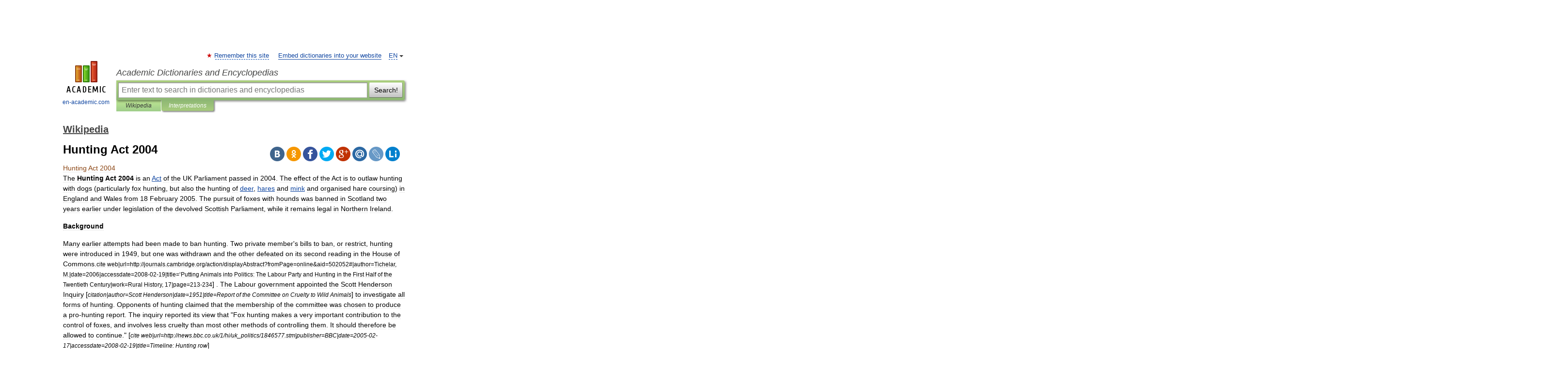

--- FILE ---
content_type: text/html; charset=UTF-8
request_url: https://en-academic.com/dic.nsf/enwiki/593441
body_size: 18986
content:
<!DOCTYPE html>
<html lang="en">
<head>


	<meta http-equiv="Content-Type" content="text/html; charset=utf-8" />
	<title>Hunting Act 2004</title>
	<meta name="Description" content="The Hunting Act 2004 is an Act of the UK Parliament passed in 2004. The effect of the Act is to outlaw hunting with dogs (particularly fox hunting, but also the hunting of deer, hares and mink and organised hare coursing) in England and Wales&amp;#8230;" />
	<!-- type: desktop C: ru  -->
	<meta name="Keywords" content="Hunting Act 2004" />

 
	<!--[if IE]>
	<meta http-equiv="cleartype" content="on" />
	<meta http-equiv="msthemecompatible" content="no"/>
	<![endif]-->

	<meta name="viewport" content="width=device-width, initial-scale=1, minimum-scale=1">

	
	<meta name="rating" content="mature" />
    <meta http-equiv='x-dns-prefetch-control' content='on'>
    <link rel="dns-prefetch" href="https://ajax.googleapis.com">
    <link rel="dns-prefetch" href="https://www.googletagservices.com">
    <link rel="dns-prefetch" href="https://www.google-analytics.com">
    <link rel="dns-prefetch" href="https://pagead2.googlesyndication.com">
    <link rel="dns-prefetch" href="https://ajax.googleapis.com">
    <link rel="dns-prefetch" href="https://an.yandex.ru">
    <link rel="dns-prefetch" href="https://mc.yandex.ru">

    <link rel="preload" href="/images/Logo_en.png"   as="image" >
    <link rel="preload" href="/images/Logo_h_en.png" as="image" >

	<meta property="og:title" content="Hunting Act 2004" />
	<meta property="og:type" content="article" />
	<meta property="og:url" content="https://en-academic.com/dic.nsf/enwiki/593441" />
	<meta property="og:image" content="https://en-academic.com/images/Logo_social_en.png?3" />
	<meta property="og:description" content="The Hunting Act 2004 is an Act of the UK Parliament passed in 2004. The effect of the Act is to outlaw hunting with dogs (particularly fox hunting, but also the hunting of deer, hares and mink and organised hare coursing) in England and Wales&amp;#8230;" />
	<meta property="og:site_name" content="Academic Dictionaries and Encyclopedias" />
	<link rel="search" type="application/opensearchdescription+xml" title="Academic Dictionaries and Encyclopedias" href="//en-academic.com/dicsearch.xml" />
	<meta name="ROBOTS" content="ALL" />
	<link rel="next" href="https://en-academic.com/dic.nsf/enwiki/593443" />
	<link rel="prev" href="https://en-academic.com/dic.nsf/enwiki/593440" />
	<link rel="TOC" href="https://en-academic.com/contents.nsf/enwiki/" />
	<link rel="index" href="https://en-academic.com/contents.nsf/enwiki/" />
	<link rel="contents" href="https://en-academic.com/contents.nsf/enwiki/" />
	<link rel="canonical" href="https://en-academic.com/dic.nsf/enwiki/593441" />

<!-- +++++ ab_flag=1 fa_flag=2 +++++ -->

<!-- script async="async" src="https://www.googletagservices.com/tag/js/gpt.js"></script  -->
<script async="async" src="https://securepubads.g.doubleclick.net/tag/js/gpt.js"></script>

<script async type="text/javascript" src="//s.luxcdn.com/t/229742/360_light.js"></script>





<style type="text/css">
div.hidden,#sharemenu,div.autosuggest,#contextmenu,#ad_top,#ad_bottom,#ad_right,#ad_top2,#restrictions,#footer ul + div,#TerminsNavigationBar,#top-menu,#lang,#search-tabs,#search-box .translate-lang,#translate-arrow,#dic-query,#logo img.h,#t-direction-head,#langbar,.smm{display:none}p,ul{list-style-type:none;margin:0 0 15px}ul li{margin-bottom:6px}.content ul{list-style-type:disc}*{padding:0;margin:0}html,body{height:100%}body{padding:0;margin:0;color:#000;font:14px Helvetica,Arial,Tahoma,sans-serif;background:#fff;line-height:1.5em}a{color:#0d44a0;text-decoration:none}h1{font-size:24px;margin:0 0 18px}h2{font-size:20px;margin:0 0 14px}h3{font-size:16px;margin:0 0 10px}h1 a,h2 a{color:#454545!important}#page{margin:0 auto}#page{min-height:100%;position:relative;padding-top:105px}#page{width:720px;padding-right:330px}* html #page{height:100%}#header{position:relative;height:122px}#logo{float:left;margin-top:21px;width:125px}#logo a.img{width:90px;margin:0 0 0 16px}#logo a.img.logo-en{margin-left:13px}#logo a{display:block;font-size:12px;text-align:center;word-break:break-all}#site-title{padding-top:35px;margin:0 0 5px 135px}#site-title a{color:#000;font-size:18px;font-style:italic;display:block;font-weight:400}#search-box{margin-left:135px;border-top-right-radius:3px;border-bottom-right-radius:3px;padding:4px;position:relative;background:#abcf7e;min-height:33px}#search-box.dic{background:#896744}#search-box table{border-spacing:0;border-collapse:collapse;width:100%}#search-box table td{padding:0;vertical-align:middle}#search-box table td:first-child{padding-right:3px}#search-box table td:last-child{width:1px}#search-query,#dic-query,.translate-lang{padding:6px;font-size:16px;height:18px;border:1px solid #949494;width:100%;box-sizing:border-box;height:32px;float:none;margin:0;background:white;float:left;border-radius:0!important}#search-button{width:70px;height:32px;text-align:center;border:1px solid #7a8e69;border-radius:3px;background:#e0e0e0}#search-tabs{display:block;margin:0 15px 0 135px;padding:0;list-style-type:none}#search-tabs li{float:left;min-width:70px;max-width:140px;padding:0 15px;height:23px;line-height:23px;background:#bde693;text-align:center;margin-right:1px}#search-box.dic + #search-tabs li{background:#C9A784}#search-tabs li:last-child{border-bottom-right-radius:3px}#search-tabs li a{color:#353535;font-style:italic;font-size:12px;display:block;white-space:nowrap;text-overflow:ellipsis;overflow:hidden}#search-tabs li.active{height:22px;line-height:23px;position:relative;background:#abcf7e;border-bottom-left-radius:3px;border-bottom-right-radius:3px}#search-box.dic + #search-tabs li.active{background:#896744}#search-tabs li.active a{color:white}#content{clear:both;margin:30px 0;padding-left:15px}#content a{text-decoration:underline}#content .breadcrumb{margin-bottom:20px}#search_sublinks,#search_links{margin-bottom:8px;margin-left:-8px}#search_sublinks a,#search_links a{padding:3px 8px 1px;border-radius:2px}#search_sublinks a.active,#search_links a.active{color:#000 !important;background:#bde693;text-decoration:none!important}.term{color:saddlebrown}@media(max-width:767px){.hideForMobile{display:none}#header{height:auto}#page{padding:5px;width:auto}#logo{float:none;width:144px;text-align:left;margin:0;padding-top:5px}#logo a{height:44px;overflow:hidden;text-align:left}#logo img.h{display:initial;width:144px;height:44px}#logo img.v{display:none}#site-title{padding:0;margin:10px 0 5px}#search-box,#search-tabs{clear:both;margin:0;width:auto;padding:4px}#search-box.translate #search-query{width:100%;margin-bottom:4px}#search-box.translate #td-search{overflow:visible;display:table-cell}ul#search-tabs{white-space:nowrap;margin-top:5px;overflow-x:auto;overflow-y:hidden}ul#search-tabs li,ul#search-tabs li.active{background:none!important;box-shadow:none;min-width:0;padding:0 5px;float:none;display:inline-block}ul#search-tabs li a{border-bottom:1px dashed green;font-style:normal;color:green;font-size:16px}ul#search-tabs li.active a{color:black;border-bottom-color:white;font-weight:700}ul#search-tabs li a:hover,ul#search-tabs li.active a:hover{color:black}#content{margin:15px 0}.h250{height:280px;max-height:280px;overflow:hidden;margin:25px 0 25px 0}
}</style>

	<link rel="shortcut icon" href="https://en-academic.com/favicon.ico" type="image/x-icon" sizes="16x16" />
	<link rel="shortcut icon" href="https://en-academic.com/images/icon.ico" type="image/x-icon" sizes="32x32" />
    <link rel="shortcut icon" href="https://en-academic.com/images/icon.ico" type="image/x-icon" sizes="48x48" />
    
    <link rel="icon" type="image/png" sizes="16x16" href="/images/Logo_16x16_transparent.png" />
    <link rel="icon" type="image/png" sizes="32x32" href="/images/Logo_32x32_transparent.png" />
    <link rel="icon" type="image/png" sizes="48x48" href="/images/Logo_48x48_transparent.png" />
    <link rel="icon" type="image/png" sizes="64x64" href="/images/Logo_64x64_transparent.png" />
    <link rel="icon" type="image/png" sizes="128x128" href="/images/Logo_128x128_transparent.png" />

    <link rel="apple-touch-icon" sizes="57x57"   href="/images/apple-touch-icon-57x57.png" />
    <link rel="apple-touch-icon" sizes="60x60"   href="/images/apple-touch-icon-60x60.png" />
    <link rel="apple-touch-icon" sizes="72x72"   href="/images/apple-touch-icon-72x72.png" />
    <link rel="apple-touch-icon" sizes="76x76"   href="/images/apple-touch-icon-76x76.png" />
    <link rel="apple-touch-icon" sizes="114x114" href="/images/apple-touch-icon-114x114.png" />
    <link rel="apple-touch-icon" sizes="120x120" href="/images/apple-touch-icon-120x120.png" />
  
    <!-- link rel="mask-icon" href="/images/safari-pinned-tab.svg" color="#5bbad5" -->
    <meta name="msapplication-TileColor" content="#00aba9" />
    <meta name="msapplication-config" content="/images/browserconfig.xml" />
    <meta name="theme-color" content="#ffffff" />

    <meta name="apple-mobile-web-app-capable" content="yes" />
    <meta name="apple-mobile-web-app-status-bar-style" content="black /">


<script type="text/javascript">
  (function(i,s,o,g,r,a,m){i['GoogleAnalyticsObject']=r;i[r]=i[r]||function(){
  (i[r].q=i[r].q||[]).push(arguments)},i[r].l=1*new Date();a=s.createElement(o),
  m=s.getElementsByTagName(o)[0];a.async=1;a.src=g;m.parentNode.insertBefore(a,m)
  })(window,document,'script','//www.google-analytics.com/analytics.js','ga');

  ga('create', 'UA-2754246-1', 'auto');
  ga('require', 'displayfeatures');

  ga('set', 'dimension1', 'Общая информация');
  ga('set', 'dimension2', 'article');
  ga('set', 'dimension3', '0');

  ga('send', 'pageview');

</script>


<script type="text/javascript">
	if(typeof(console) == 'undefined' ) console = {};
	if(typeof(console.log) == 'undefined' ) console.log = function(){};
	if(typeof(console.warn) == 'undefined' ) console.warn = function(){};
	if(typeof(console.error) == 'undefined' ) console.error = function(){};
	if(typeof(console.time) == 'undefined' ) console.time = function(){};
	if(typeof(console.timeEnd) == 'undefined' ) console.timeEnd = function(){};
	Academic = {};
	Academic.sUserLanguage = 'en';
	Academic.sDomainURL = 'https://en-academic.com/dic.nsf/enwiki/';
	Academic.sMainDomainURL = '//dic.academic.ru/';
	Academic.sTranslateDomainURL = '//translate.en-academic.com/';
	Academic.deviceType = 'desktop';
		Academic.sDictionaryId = 'enwiki';
		Academic.Lang = {};
	Academic.Lang.sTermNotFound = 'The term wasn\'t found'; 
</script>


<!--  Вариокуб -->
<script type="text/javascript">
    (function(e, x, pe, r, i, me, nt){
    e[i]=e[i]||function(){(e[i].a=e[i].a||[]).push(arguments)},
    me=x.createElement(pe),me.async=1,me.src=r,nt=x.getElementsByTagName(pe)[0],me.addEventListener("error",function(){function cb(t){t=t[t.length-1],"function"==typeof t&&t({flags:{}})};Array.isArray(e[i].a)&&e[i].a.forEach(cb);e[i]=function(){cb(arguments)}}),nt.parentNode.insertBefore(me,nt)})
    (window, document, "script", "https://abt.s3.yandex.net/expjs/latest/exp.js", "ymab");

    ymab("metrika.70309897", "init"/*, {clientFeatures}, {callback}*/);
    ymab("metrika.70309897", "setConfig", {enableSetYmUid: true});
</script>





</head>
<body>

<div id="ad_top">
<!-- top bnr -->
<div class="banner" style="max-height: 90px; overflow: hidden; display: inline-block;">


<div class="EAC_ATF_970"></div>

</div> <!-- top banner  -->




</div>
	<div id="page"  >








			<div id="header">
				<div id="logo">
					<a href="//en-academic.com">
						<img src="//en-academic.com/images/Logo_en.png" class="v" alt="en-academic.com" width="88" height="68" />
						<img src="//en-academic.com/images/Logo_h_en.png" class="h" alt="en-academic.com" width="144" height="44" />
						<br />
						en-academic.com					</a>
				</div>
					<ul id="top-menu">
						<li id="lang">
							<a href="#" class="link">EN</a>

							<ul id="lang-menu">

							<li><a href="//dic.academic.ru">RU</a></li>
<li><a href="//de-academic.com">DE</a></li>
<li><a href="//es-academic.com">ES</a></li>
<li><a href="//fr-academic.com">FR</a></li>
							</ul>
						</li>
						<!--li><a class="android" href="//dic.academic.ru/android.php">Android версия</a></li-->
						<!--li><a class="apple" href="//dic.academic.ru/apple.php">iPhone/iPad версия</a></li-->
						<li><a class="add-fav link" href="#" onClick="add_favorite(this);">Remember this site</a></li>
						<li><a href="//partners.academic.ru/partner_proposal.php" target="_blank">Embed dictionaries into your website</a></li>
						<!--li><a href="#">Forum</a></li-->
					</ul>
					<h2 id="site-title">
						<a href="//en-academic.com">Academic Dictionaries and Encyclopedias</a>
					</h2>

					<div id="search-box">
						<form action="/searchall.php" method="get" name="formSearch">

<table><tr><td id="td-search">

							<input type="text" name="SWord" id="search-query" required
							value=""
							title="Enter text to search in dictionaries and encyclopedias" placeholder="Enter text to search in dictionaries and encyclopedias"
							autocomplete="off">


<div class="translate-lang">
	<select name="from" id="translateFrom">
				<option value="xx">Все языки</option><option value="ru">Русский</option><option value="en" selected>Английский</option><option value="fr">Французский</option><option value="de">Немецкий</option><option value="es">Испанский</option><option disabled>────────</option><option value="gw">Alsatian</option><option value="al">Altaic</option><option value="ar">Arabic</option><option value="an">Aragonese</option><option value="hy">Armenian</option><option value="rp">Aromanian</option><option value="at">Asturian</option><option value="ay">Aymara</option><option value="az">Azerbaijani</option><option value="bb">Bagobo</option><option value="ba">Bashkir</option><option value="eu">Basque</option><option value="be">Belarusian</option><option value="bg">Bulgarian</option><option value="bu">Buryat</option><option value="ca">Catalan</option><option value="ce">Chechen</option><option value="ck">Cherokee</option><option value="cn">Cheyenne</option><option value="zh">Chinese</option><option value="cv">Chuvash</option><option value="ke">Circassian</option><option value="cr">Cree</option><option value="ct">Crimean Tatar language</option><option value="hr">Croatian</option><option value="cs">Czech</option><option value="da">Danish</option><option value="dl">Dolgan</option><option value="nl">Dutch</option><option value="mv">Erzya</option><option value="eo">Esperanto</option><option value="et">Estonian</option><option value="ev">Evenki</option><option value="fo">Faroese</option><option value="fi">Finnish</option><option value="ka">Georgian</option><option value="el">Greek</option><option value="gn">Guaraní</option><option value="ht">Haitian</option><option value="he">Hebrew</option><option value="hi">Hindi</option><option value="hs">Hornjoserbska</option><option value="hu">Hungarian</option><option value="is">Icelandic</option><option value="uu">Idioma urrumano</option><option value="id">Indonesian</option><option value="in">Ingush</option><option value="ik">Inupiaq</option><option value="ga">Irish</option><option value="it">Italian</option><option value="ja">Japanese</option><option value="kb">Kabyle</option><option value="kc">Karachay</option><option value="kk">Kazakh</option><option value="km">Khmer</option><option value="go">Klingon</option><option value="kv">Komi</option><option value="mm">Komi</option><option value="ko">Korean</option><option value="kp">Kumyk</option><option value="ku">Kurdish</option><option value="ky">Kyrgyz</option><option value="ld">Ladino</option><option value="la">Latin</option><option value="lv">Latvian</option><option value="ln">Lingala</option><option value="lt">Lithuanian</option><option value="jb">Lojban</option><option value="lb">Luxembourgish</option><option value="mk">Macedonian</option><option value="ms">Malay</option><option value="ma">Manchu</option><option value="mi">Māori</option><option value="mj">Mari</option><option value="mu">Maya</option><option value="mf">Moksha</option><option value="mn">Mongolian</option><option value="mc">Mycenaean</option><option value="nu">Nahuatl</option><option value="og">Nogai</option><option value="se">Northern Sami</option><option value="no">Norwegian</option><option value="cu">Old Church Slavonic</option><option value="pr">Old Russian</option><option value="oa">Orok</option><option value="os">Ossetian</option><option value="ot">Ottoman Turkish</option><option value="pi">Pāli</option><option value="pa">Panjabi</option><option value="pm">Papiamento</option><option value="fa">Persian</option><option value="pl">Polish</option><option value="pt">Portuguese</option><option value="qu">Quechua</option><option value="qy">Quenya</option><option value="ro">Romanian, Moldavian</option><option value="sa">Sanskrit</option><option value="gd">Scottish Gaelic</option><option value="sr">Serbian</option><option value="cj">Shor</option><option value="sz">Silesian</option><option value="sk">Slovak</option><option value="sl">Slovene</option><option value="sx">Sumerian</option><option value="sw">Swahili</option><option value="sv">Swedish</option><option value="tl">Tagalog</option><option value="tg">Tajik</option><option value="tt">Tatar</option><option value="th">Thai</option><option value="bo">Tibetan Standard</option><option value="tf">Tofalar</option><option value="tr">Turkish</option><option value="tk">Turkmen</option><option value="tv">Tuvan</option><option value="tw">Twi</option><option value="ud">Udmurt</option><option value="ug">Uighur</option><option value="uk">Ukrainian</option><option value="ur">Urdu</option><option value="uz">Uzbek</option><option value="vp">Veps</option><option value="vi">Vietnamese</option><option value="wr">Waray</option><option value="cy">Welsh</option><option value="sh">Yakut</option><option value="yi">Yiddish</option><option value="yo">Yoruba</option><option value="ya">Yupik</option>	</select>
</div>
<div id="translate-arrow"><a>&nbsp;</a></div>
<div class="translate-lang">
	<select name="to" id="translateOf">
				<option value="xx" selected>Все языки</option><option value="ru">Русский</option><option value="en">Английский</option><option value="fr">Французский</option><option value="de">Немецкий</option><option value="es">Испанский</option><option disabled>────────</option><option value="af">Afrikaans</option><option value="sq">Albanian</option><option value="ar">Arabic</option><option value="hy">Armenian</option><option value="az">Azerbaijani</option><option value="eu">Basque</option><option value="bg">Bulgarian</option><option value="ca">Catalan</option><option value="ch">Chamorro</option><option value="ck">Cherokee</option><option value="zh">Chinese</option><option value="cv">Chuvash</option><option value="hr">Croatian</option><option value="cs">Czech</option><option value="da">Danish</option><option value="nl">Dutch</option><option value="mv">Erzya</option><option value="et">Estonian</option><option value="fo">Faroese</option><option value="fi">Finnish</option><option value="ka">Georgian</option><option value="el">Greek</option><option value="ht">Haitian</option><option value="he">Hebrew</option><option value="hi">Hindi</option><option value="hu">Hungarian</option><option value="is">Icelandic</option><option value="id">Indonesian</option><option value="ga">Irish</option><option value="it">Italian</option><option value="ja">Japanese</option><option value="kk">Kazakh</option><option value="go">Klingon</option><option value="ko">Korean</option><option value="ku">Kurdish</option><option value="la">Latin</option><option value="lv">Latvian</option><option value="lt">Lithuanian</option><option value="mk">Macedonian</option><option value="ms">Malay</option><option value="mt">Maltese</option><option value="mi">Māori</option><option value="mj">Mari</option><option value="mf">Moksha</option><option value="mn">Mongolian</option><option value="no">Norwegian</option><option value="cu">Old Church Slavonic</option><option value="pr">Old Russian</option><option value="pi">Pāli</option><option value="pm">Papiamento</option><option value="fa">Persian</option><option value="pl">Polish</option><option value="pt">Portuguese</option><option value="qy">Quenya</option><option value="ro">Romanian, Moldavian</option><option value="sr">Serbian</option><option value="sk">Slovak</option><option value="sl">Slovene</option><option value="sw">Swahili</option><option value="sv">Swedish</option><option value="tl">Tagalog</option><option value="ta">Tamil</option><option value="tt">Tatar</option><option value="th">Thai</option><option value="tr">Turkish</option><option value="ud">Udmurt</option><option value="ug">Uighur</option><option value="uk">Ukrainian</option><option value="ur">Urdu</option><option value="vi">Vietnamese</option><option value="yo">Yoruba</option>	</select>
</div>
<input type="hidden" name="did" id="did-field" value="enwiki" />
<input type="hidden" id="search-type" name="stype" value="" />

</td><td>

							<button id="search-button">Search!</button>

</td></tr></table>

						</form>

						<input type="text" name="dic_query" id="dic-query"
						title="interactive contents" placeholder="interactive contents"
						autocomplete="off" >


					</div>
				  <ul id="search-tabs">
    <li data-search-type="-1" id="thisdic" ><a href="#" onclick="return false;">Wikipedia</a></li>
    <li data-search-type="0" id="interpretations" class="active"><a href="#" onclick="return false;">Interpretations</a></li>
  </ul>
				</div>

	
<div id="ad_top2"></div>	
			<div id="content">

  
  				<div itemscope itemtype="http://data-vocabulary.org/Breadcrumb" style="clear: both;">
  				<h2 class="breadcrumb"><a href="/contents.nsf/enwiki/" itemprop="url"><span itemprop="title">Wikipedia</span></a>
  				</h2>
  				</div>
  				<div class="content" id="selectable-content">
  					<div class="title" id="TerminTitle"> <!-- ID нужен для того, чтобы спозиционировать Pluso -->
  						<h1>Hunting Act 2004</h1>
  
  </div><div id="search_links">  					</div>
  
  <ul class="smm">
  <li class="vk"><a onClick="share('vk'); return false;" href="#"></a></li>
  <li class="ok"><a onClick="share('ok'); return false;" href="#"></a></li>
  <li class="fb"><a onClick="share('fb'); return false;" href="#"></a></li>
  <li class="tw"><a onClick="share('tw'); return false;" href="#"></a></li>
  <li class="gplus"><a onClick="share('g+'); return false;" href="#"></a></li>
  <li class="mailru"><a onClick="share('mail.ru'); return false;" href="#"></a></li>
  <li class="lj"><a onClick="share('lj'); return false;" href="#"></a></li>
  <li class="li"><a onClick="share('li'); return false;" href="#"></a></li>
</ul>
<div id="article"><dl>
<div itemscope itemtype="http://webmaster.yandex.ru/vocabularies/enc-article.xml">

               <dt itemprop="title" class="term" lang="en">Hunting Act 2004</dt>

               <dd itemprop="content" class="descript" lang="en"><p>The <b>Hunting Act 2004</b> is an <A HREF="100338">Act</a> of the <r>UK Parliament</r> passed in 2004. The effect of the Act is to outlaw <r>hunting</r> with <r>dog</r>s (particularly <r>fox hunting</r>, but also the hunting of <A HREF="404379">deer</a>, <A HREF="191751">hares</a> and <A HREF="651160">mink</a> and organised <r>hare coursing</r>) in <r>England and Wales</r> from <r>18 February</r> <r>2005</r>. The pursuit of foxes with hounds was banned in <r>Scotland</r> two years earlier under legislation of the devolved <r>Scottish Parliament</r>, while it remains legal in <r>Northern Ireland</r>. <p><strong>Background</strong><p>Many earlier attempts had been made to ban hunting. Two <r>private member's bill</r>s to ban, or restrict, hunting were introduced in 1949, but one was withdrawn and the other defeated on its <r>second reading</r> in the House of Commons.<ref name="Tichelar"><small>cite web|url=http://journals.cambridge.org/action/displayAbstract?fromPage=online&amp;aid=502052#|author=Tichelar, M.|date=2006|accessdate=2008-02-19|title=‘Putting Animals into Politics: The Labour Party and Hunting in the First Half of the Twentieth Century|work=Rural History, 17|page=213-234</small></i>] . The Labour government appointed the Scott Henderson Inquiry [<i><small>citation|author=Scott Henderson|date=1951|title=Report of the Committee on Cruelty to Wild Animals</small></i>] to investigate all forms of hunting. Opponents of hunting claimed that the membership of the committee was chosen to produce a pro-hunting report.<ref name="Tichelar"/> The inquiry reported its view that "Fox hunting makes a very important contribution to the control of foxes, and involves less cruelty than most other methods of controlling them. It should therefore be allowed to continue." [<i><small>cite web|url=http://news.bbc.co.uk/1/hi/uk_politics/1846577.stm|publisher=BBC|date=2005-02-17|accessdate=2008-02-19|title=Timeline: Hunting row</small></i>] <p>Twice, in 1969 and in 1975, the House of Commons passed legislation to ban hare coursing, but neither Bill became law. Three further private member's bills were introduced by <A HREF="244747">Kevin McNamara</a> in 1992 (Wild Mammals (Protection) Bill), by <A HREF="234493">Tony Banks</a> in 1993 (Fox Hunting (Abolition) Bill), and by <r>John McFall</r> in 1995 (Wild Mammals (Protection) Bill) - all of which failed to go on to become law. [<i><small>cite web|url=http://www.justice.org.uk/images/pdfs/JamieFletcher.ExecutiveSovereigntyinourConstitution.pdf|author=Fletcher, J.|title=Executive Sovereignty in our Constitution|publisher=Justice|accessdate=2008-02-19|format=PDF</small></i>] <p>The Labour Party came to power in 1997 with a manifesto saying, "We will ensure greater protection for wildlife. We have advocated new measures to promote animal welfare, including a free vote in Parliament on whether hunting with hounds should be banned." [<i><small>cite web|url=http://www.bbc.co.uk/election97/background/parties/manlab/8labmanhertrans.html|publisher=BBC|date=1997|accessdate=2008-02-19|title=The Labour Party's Manifesto 1997</small></i>] A new private member's bill, introduced by <A HREF="238240">Michael Foster MP</a>, received a second reading with 411 MPs voting in support, but failed due to lack of parliamentary time. [<i><small>cite web|url=http://news.bbc.co.uk/1/hi/uk_politics/390091.stm|publisher=BBC|title=How hunting ban went to the dogs|date=1999-07-09|accessdate=2008-02-19</small></i>] The <A HREF="9058267">Burns Report</a> in 2000 concluded that hunting "seriously compromise the welfare of the fox",<ref name="burns"><small>cite web|date=2000-06-09|publisher=Her Majesty's Stationery Office|coauthors=Lord Burns, Dr Victoria Edwards, Professor Sir John Marsh, Lord Soulsby of Swaffham Prior; Professor Michael Winter|title=The Final Report of the Committee of Inquiry into Hunting with Dogs in England and Wales|url=http://www.defra.gov.uk/rural/hunting/inquiry/mainsections/huntingreport.htm|accessdate=2008-02-10</small></i>] but (in line with its remit) did not draw any conclusion on whether hunting should be banned or should continue. In a later debate in the House of Lords, the inquiry chairman, <A HREF="5522135">Lord Burns</a> also stated that "Naturally, people ask whether we were implying that hunting is cruel... The short answer to that question is no. There was not sufficient verifiable evidence or data safely to reach views about cruelty. It is a complex area." [<i><small>cite web|url=http://www.publications.parliament.uk/pa/ld200001/ldhansrd/vo010312/text/10312-06.htm#10312-06_para26|title=Official Report, Lords|date=2001-03-12|accessdate=2008-02-19|publisher=House of Lords|author=Burns, T.</small></i>] Following the Burns inquiry, the Government introduced an 'options bill' which allowed each House of Parliament to choose between a ban, licensed hunting, and self-regulation. The House of Commons voted for a banning Bill and the <r>House of Lords</r> for self-regulation. The <A HREF="2009">2001 General Election</a> was then called and the Bill ran out of parliamentary time. [<i><small>cite web|url=http://news.bbc.co.uk/1/hi/uk_politics/1393104.stm|publisher=BBC|title=Hunt battle set to return|date=2001-06-17|accessdate=2008-02-19</small></i>] <p>Following a series of evidence hearings in 2002, [<i><small>cite web|url=http://www.defra.gov.uk/rural/hunting/huntinghearings.htm|title=Hunting Hearings|publisher=Defra|date=2002-12-10|accessdate=2008-02-19</small></i>] on <r>3 December</r> <r>2002</r>, <r>Rural Affairs Minister</r> <r>Alun Michael</r> introduced a bill which would have allowed some licensed hunting. [<i><small>cite web|url=http://news.bbc.co.uk/1/hi/uk_politics/2578151.stm|title=Hunting vote sparks angry scenes|publisher=BBC|date=2002-12-17|accessdate=2008-02-19</small></i>] The Commons passed an amendment proposed by Tony Banks to ban hunting entirely, but the bill was rejected by the House of Lords. [<i><small>cite web|url=http://news.bbc.co.uk/1/hi/uk_politics/3208776.stm|publisher=BBC|title=Lords rejects hunting ban|date=2003-10-12|accessdate=2008-02-19</small></i>] <p><strong>Royal Assent</strong><p> The identical Bill to that passed by the House of Commons in 2003 was reintroduced to the Commons on <r>9 September</r> <r>2004</r>. It received <r>Royal Assent</r> as the <b>Hunting Act 2004</b> on <r>18 November</r> <r>2004</r> when the <r>Speaker of the House of Commons</r> invoked the <r>Parliament Act</r>, with the Bill not having received the approval of the House of Lords who had preferred an Act that regulated hunting with dogs. [<i><small>cite web|url=http://news.bbc.co.uk/1/hi/uk_politics/4015075.stm|publoisher=BBC|title=Fox hunting ban looks inevitable|date=2004-11-17|accessdate=2008-02-19</small></i>] <p>The final passing of the legislation was considered very controversial with many newspapers and broadcasters condemning <r>Tony Blair</r>'s Labour administration for giving in to what they perceived as the prejudicial views of anti-hunting Labour backbenchers. [<i><small>cite web|url=http://news.bbc.co.uk/1/hi/uk/4024503.stm|publisher=BBC|title=Hunters fall prey to Parliament |date=2004-11-19|accessdate=2008-02-19</small></i>] MPs of all parties voting for the legislation asserted that hunting caused unnecessary suffering and said that they represented the majority of the public who favoured a ban on hunting with dogs. Their assertion of majority support for the thrust of the legislation seems to have some basis in evidence, a September 2002 survey commissioned by the Daily Telegraph indicated that a majority of people (57%) agreed with the statement that 'hunting with dogs is never acceptable'. [<i><small>cite web|url=http://www.yougov.com/yougov_website/asp_besPollArchives/pdf/TEL020101010.pdf|title=Poll|publisher=Yougov|format=PDF</small></i>] A survey by MORI for the BBC carried out in February 2005 found that there was a plurality (47% supporting, 26% opposed) of support for the new legislation, but not an absolute majority. [<i><small>cite web|url=http://www.ipsos-mori.com/polls/2005/bbc-countryfile.shtml|publisher=Ipsos Mori|date=2005-02-16|accessdate=2008-02-19|title=Attitudes To The Hunting Ban</small></i>] <p><strong>Challenges</strong><p>There have been a series of declarations by various groups of hunting activists (most notably the <r>Countryside Alliance</r>) that they will still go hunting in defiance of the law. <A HREF="8311163">Attempts by pro-hunting groups</a> to challenge the Act by questioning the legality of the Parliament Act in the High Court and <A HREF="53744">Court of Appeal</a> failed, and the ban took effect on <r>18 February</r> <r>2005</r>. The House of Lords agreed with the lower courts in a judgment delivered in October 2005. [<i><small>cite web|url=http://www.bailii.org/uk/cases/UKHL/2005/56.html|title=Jackson and others v. Her Majesty's Attorney General UKHL 56|date=2005-10-13|publisher=British and Irish Legal Information Institute|accessdate=2008-02-19</small></i>] <p>A separate application for judicial review was made to the English High Court, arguing that the <r>anti-hunting</r> legislation contravenes individual human or property rights protected in the <r>European Convention on Human Rights</r> (ECHR) and under <r>European Community law</r>, that is the <A HREF="941873">free movement of goods and services</a>. [<i><small>cite web|url=http://www.countryside-alliance.org/images/stories/pdf/L_legal_challenges_update_19_July_2005.pdf|title=Legal challenges update|publisher=Countryside Alliance|date=2005-07-19|format=PDF</small></i>] Some believed that there was a possibility that the challenges could obtain a degree of compensation for some of those adversely affected, although the Scottish courts did not reject the equivalent Scottish law, the Protection of Wild Mammals (Scotland) Act 2002, which also lacked any compensation provision. [<i><small>cite web|url=http://www.bailii.org/scot/cases/ScotCS/2002/344.html|title=Adams &amp; Ors [2002] ScotCS 344|date=2002-07-31|publisher=British and Irish Legal Information Institute|accessdate=2008-02-19</small></i>] The application was dismissed by the High Court in July 2005 [<i><small>cite web|url=http://www.bailii.org/ew/cases/EWHC/Admin/2005/1677.html|title=The Countryside Alliance and others v. H.M. Attorney General and others [2005] EWHC 1677 (Admin)|date=2005-07-29|publisher=British and Irish Legal Information Institute|accessdate=2008-02-19</small></i>] An appeal to the <A HREF="53744">Court of Appeal</a> was heard in March 2006, but dismissed in a judgment published in June 2006. [<i><small>cite web|url=http://www.bailii.org/ew/cases/EWCA/Civ/2006/817.html|title=R. (oao The Countryside Alliance; oao Derwin and others) v. Her Majesty's Attorney General and Secretary of State of Environment, Food and Rural Affairs" [2006] EWCA Civ 817|date=2006-06-23|publisher=British and Irish Legal Information Institute|accessdate=2008-02-19</small></i>] Permission was subsequently granted for an appeal to the House of Lords, and this appeal was heard in October 2007 and rejected in November 2007. [<i><small>cite web|url=http://www.publications.parliament.uk/pa/ld200708/ldjudgmt/jd071128/countr-1.htm|publisher=House of Lords|title=R (oao Countryside Alliance and others and others (Appellants)) v Her Majesty's Attorney General and another (Respondents); R (oao Countryside Alliance and others (Appellants) and others) v Her Majesty's Attorney General and another (Respondents) [2007] UKHL 52|date=2007-12|accessdate=2008-02-19</small></i>] <p><strong>Enforcement of the Hunting Act</strong><p>Police forces have said, on a number of occasions, that enforcement of the Hunting Act is a low priority for them, although they say that they will enforce the law, most notably by investigating evidence of illegal hunting. [<i><small>cite web|url=http://www.timesonline.co.uk/tol/news/uk/article515096.ece|author=Elliott, V.|title=Q&amp;A: the hunting ban|publisher=The Times|date=2005-02-16|accessdate=2008-02-19</small></i>] Frustrated by this, animal welfare groups like the <r>League Against Cruel Sports</r> have taken on a self-appointed role of monitoring hunts that they believe may be breaking the law and, in some cases, taking private prosecutions themselves. [<i><small>cite web|url=http://www.league.org.uk/content.asp?CategoryID=1912|publisher=League Against Cruel Sports|title=Hunting Prosecutions|accessdate=2008-02-19</small></i>] <p><strong>Convictions under the Hunting Act</strong><p>Despite claims that the Hunting Act is unworkable,<ref name = "CA blueprint"><small>cite web|url=http://www.countryside-alliance.org.uk/images/stories/pdf/Blueprint_For_A_Whole_Countryside.pdf|title=Blueprint For A Whole Countryside|publisher=Countryside Alliance|format=PDF</small></i>] at least thirty people have been convicted under it, including six hunt officials.<ref name="League convictions list"><small>cite web|url=http://www.league.org.uk/convictions|title=Hunting Act convictions|publisher=League Against Cruel Sports|date=2008-01|accessdate=2008-02-19</small></i>] Two of these convictions have gone to appeal and were upheld by a High Court Judge. [<i><small>cite web|url=http://news.bbc.co.uk/1/hi/england/somerset/7053016.stm|publisher=BBC|title=Hunting duo appeal is turned down|date=2007-10-19|accessdate=2008-02-19</small></i>] <p>A number of prosecutions have been out on hold [<i><small>cite news|url=http://www.scarborougheveningnews.co.uk/news/Celebrity-chef-court-case-is.3761629.jp|title=Celebrity chef court case is adjourned|publisher=Scarborough Evening News|date=2008-02-09|accessdate=2008-02-18</small></i>] [<i><small>cite news|url=http://www.horseandhound.co.uk/competitionnews/article.php?aid=163266|publisher=Horse &amp; Hounds|date=2007-11-23|accessdate=2008-02-19|title=Isle of Wight hunting trial postponed over “burden of evidence”</small></i>] due to legal uncertainty over the question of whether the Hunting Act contains a <A HREF="1785760">reverse burden of proof</a> in situations where accused hunters claim to be following an exemption in the Hunting Act. Section 101 of the <r>Magistrates' Courts Act 1980</r> says :"Where the defendant to an information or complaint relies for his defence on any exception, exemption, proviso, excuse or qualification, whether or not it accompanies the description of the offence or matter of complaint in the enactment creating the offence or on which the complaint is founded, the burden or proving the exception, exemption, proviso, excuse or qualification shall be on him" [<i><small>cite web|url=http://www.statutelaw.gov.uk/content.aspx?LegType=Act+(UK+Public+General)&amp;Year=1980&amp;searchDay=19&amp;searchMonth=2&amp;searchYear=2008&amp;searchEnacted=0&amp;extent=E%2bW%2bS%2bN.I.&amp;extentMatchOnly=0&amp;confersPower=0&amp;blanketAmendment=0&amp;sortAlpha=0&amp;PageNumber=1&amp;NavFrom=0&amp;parentActiveTextDocId=3208594&amp;ActiveTextDocId=3208754&amp;filesize=1612|title=Magistrates' Court Act 1980|accessdate=2008-02-19|publisher=Ministry of Justice</small></i>] This view has been upheld by a High Court Judge in one Crown Court case<ref name="QSH appeal"/> but rejected by a Crown Court Judge in another. [<i><small>cite web|url=http://www.league.org.uk/uploads/documents/doc_494.pdf|title=League Against Cruel Sports vs. Wright, appeal judgement|publisher=League Against Cruel Sports|author=Cottle, Judge G.|date=2007|format=PDF</small></i>] The cases are suspended pending an appeal by the <r>Crown Prosecution Service</r> to the <A HREF="310698">High Court</a> against this latter judgement. [<i><small>cite news|url=http://www.timesonline.co.uk/tol/news/uk/article3096841.ece|title=Prosecution of hunting on hold as 300,000 meet for Boxing Day|author=Elliott, V.|publisher=The Times|date=2007-12-27|accessdate=2008-02-19</small></i>] <p><strong>What the law stops: the exemption/loophole issue</strong><p>The meaning of the Hunting Act is a matter of substantial public dispute. The <r>Countryside Alliance</r> claim that the Act is unclear,<ref name = "CA blueprint"/> while the <r>League Against Cruel Sports</r> argues the opposite. [<i><small>cite web|url=http://news.bbc.co.uk/1/hi/england/devon/5245458.stm|publisher=BBC|title=Huntsman guilty of breaking ban|date=2006-08-04|accessdate=2008-02-19</small></i>] The difference between the two centres around the alternative views that the Act contains either "tightly drawn exemptions" or "glaring loopholes."<p>For example, letters from Countryside Alliance officials to a series of local newspapers around the UK in early 2006 say, "The act makes it an offence to hunt a mouse with a dog but not a rat, you can legally hunt a rabbit but not a hare. You can flush a fox to guns with two dogs legally but if you use three it's an offence. You can flush a fox to a bird of prey with as many dogs as you like." [<i><small>cite news|url=http://www.manchestereveningnews.co.uk/postbag/template/2006/03/06.html?1|publisher=Manchester Evening News|accessdate=2006-07-01|title=Postbag</small></i>] The sections below examine whether such exemptions allow loopholes.<p><strong>Hunting mice, rats, rabbits and hares</strong><p>The Hunting Act bans activities that Parliament believed to be cruel sports and permitted activities that it believed to be necessary for land managers. Parliament accepted the view that, where rats and rabbits were pests, hunting them was legitimate. [<i><small>cite web|url=http://www.publications.parliament.uk/pa/cm200203/cmhansrd/vo021216/debtext/21216-16.htm#21216-16_spnew15|title=Official Report, Commons|date=2002-12-16|accessdate=2008-02-19|publisher=House of Commons</small></i>] MPs did not believe that there was any necessity to use dogs to hunt mice [<i><small>cite web|url=http://www.publications.parliament.uk/pa/ld200304/ldhansrd/vo041028/text/41028-10.htm#41028-10_spnew3|title=Official Report, Lords|date=2004-10-28|accessdate=2008-02-27</small></i>] and believed that hare hunting was cruel, which is why these activities were not exempted from the Act. <p>These two exemptions do not make it possible for "traditional" hunting to continue. Rabbits tend to stay very close to their warrens and will go underground at the sight of dogs, thus not providing the chase that hunts need. [<i><small>citation|title=Behavioural, Morphological and Dietary Response of Rabbits to Predation Risk from Foxes|author=Banks, P.B., Hume, I.D. &amp; Crowe, O.|work=Oikos 85(2)|date=1999-05|page=247-256</small></i>] <p><strong>Flushing wild mammals to guns</strong><p>Traditionally, in some upland areas, foxes were flushed by packs of dogs to be shot. [<i><small>cite web|url=http://www.defra.gov.uk/rural/hunting/inquiry/evidence/welshhounds.htm|author=Jones, K.|date=2000|title=Federation of Welsh Packs submission to Burns Inquiry|publisher=Defra|accessdate=2008-02-19</small></i>] This activity is still permitted in Scotland under the Protection of Wild Mammals (Scotland) Act 2002.<ref name="Scottish Act"><small>cite web|url=http://www.opsi.gov.uk/legislation/scotland/acts2002/asp_20020006_en_1|title=Protection of Wild Mammals (Scotland) Act|date=2002|publisher=HMSO|accessdate=2008-02-12</small></i>] However MPs, in making law for England and Wales, decided that this activity did result in unnecessary suffering, not least because it is more difficult to control a large number of hounds in dense woodland where this activity used to take place. [<i><small>cite web|url=http://www.publications.parliament.uk/cgi-bin/newhtml_hl?DB=semukparl&amp;STEMMER=en&amp;WORDS=it%20is%20more%20than%20twice%20as%20difficult%20to%20keep%20two%20dogs%20under%20control%20one%20dog&amp;ALL=&amp;ANY=&amp;PHRASE=%22it%20is%20more%20than%20twice%20as%20difficult%20to%20keep%20two%20dogs%20under%20control%20than%20one%20dog%2e%20%22&amp;CATEGORIES=&amp;SIMPLE=&amp;SPEAKER=&amp;COLOUR=red&amp;STYLE=s&amp;ANCHOR=muscat_highlighter_first_match&amp;URL=/pa/cm200203/cmstand/f/st030204/pm/parti/30204s08.htm#muscat_highlighter_first_match|title=Official Report, Commons|date=2003-02-04|accessdate=2008-02-25|publisher=House of Commons</small></i>] The restriction to two dogs was written to ensure that foxes were flushed to be shot rather than being chased to be killed by hounds.<p>Certainly, "traditional" hunts can perform this activity, and the mounted field can watch a legal activity. But such flushing should be differentiated from chasing. The Hunting Act requires, amongst other things:<br>* that the flushing can only be done "for the purpose of preventing or reducing serious damage which the [flushed] wild mammal would otherwise cause" (rather than, say, for sport or entertainment);<br>* that "reasonable steps are taken for the purpose of ensuring that as soon as possible after being found or flushed out the wild mammal is shot dead by a competent person"; and<br>* that "each dog used in the stalking or flushing out is kept under sufficiently close control to ensure that it does not prevent or obstruct achievement of the objective [of shooting the fox] ."<ref name="Hunting Act"><small>cite web|url=http://www.opsi.gov.uk/acts/acts2004/ukpga_20040037_en_1.htm|title=Hunting Act 2004|publisher=HMSO|accessdate=2008-02-12</small></i>] <p>This exemption was tested in court in the private prosecution brought by the <r>League Against Cruel Sports</r> against the huntsman of the Exmoor Foxhounds in August 2006. In his judgement, the <r>judge</r> said:<br>* that the conditions are "a very tight test";<br>* that, "after the fox is flushed, the hounds should be called off"; and<br>* that, if "long after the foxes had been flushed they were still being pursued or driven by the hounds", this would be hunting not flushingThe Judge also raised the question "whether it could ever be possible, save in some limited areas of woodland or similar cover, to utilise the exemption with foxhounds." [<i><small>cite web|url=http://www.league.org.uk/uploads/documents/doc_393.pdf|title=League Against Cruel Sports vs. Wright|date=2006-08|format=PDF</small></i>] The judgment was successfully appealed against.<p>This exemption was also claimed by the three <A HREF="4070349">stag hound</a> packs in the <r>Exmoor</r> area. In an appeal judgement following the conviction of two stag hunt officials, the judge said that such hunting conducted for recreation was illegal.<ref name="QSH appeal"><small>cite web|url=http://www.league.org.uk/uploads/documents/doc_480.pdf|title=League Against Cruel Sports vs. Down &amp; Pillivant|date=2007-10-02|author=Williams, Judge W.|publisher=League Against Cruel Sports|format=PDF</small></i>] <p><strong>Flushing a fox to a bird of prey</strong><p>Many traditional hunts have bought birds of prey and say that they are using hounds to flush foxes so that the bird of prey can hunt them. The Act requires that the intention must be "for the purpose of enabling a bird of prey to hunt the wild mammal."<ref name="Hunting Act"/> Many experts, such as the Hawk Board, deny that any bird of prey can reasonably be used in the British countryside to kill a fox which has been flushed by (and is being chased by) a pack of hounds. If they are right, then it is unlikely that any use of dogs undertaken in this manner is legal. [<i><small>citation|author=McLeod, I.|date=2005|title=Birds of prey and the Hunting Act 2004|work=Justice of the Peace, 169|page=774-775</small></i>] <p>It seems reasonable to assume that the judgement (above) describing the limits on flushing foxes to guns will be advisory on courts considering cases of the flushing of foxes to birds of prey.<p><strong>Hunting below ground</strong><p>Hunting below ground takes place with <A HREF="3683709">terriers</a>. The Act outlaws hunting with terriers (also known as terrier work of fox baiting) with a narrowly drawn exemption, described by the Minister, Alun Michael MP as existing "for <r>gamekeeper</r>s". [<i><small>cite web|url=http://www.publications.parliament.uk/pa/cm200203/cmhansrd/vo030630/debtext/30630-17.htm#30630-17_spnew10|title=Official Report, Commons|publisher=House of Commons|date=2003-06-30|accessdate=2008-02-19</small></i>] The Act requires that any hunting below ground must comply with a number of conditions:<br>*The activity must be carried out "for the purpose of preventing or reducing serious damage to <r>gamebird</r>s or wild birds which a person is keeping or preserving for the purpose of their being shot." <br>*The person using the dog must have with them written evidence that the land used belongs to them or that they have been given permission to use the land by the occupier. This permission must be shown immediately to a <r>police officer</r> on request. <br>*Only one <A HREF="3683709">dog</a> may be used underground at any one time. <br>*Reasonable steps must be taken to ensure that: <br>**the mammal is flushed as soon as found <br>**the mammal is shot as soon as flushed, <br>**the manner in which the dog is used complies with a code of practice, and the dog must be under sufficient control so as not to prevent this, and <br>**the dog is not injured.<ref name="Hunting Act"/> <p>Despite this, many <A HREF="42757">fox hunts</a> continue to use terriers on a regular basis. Three people, not associated with hunts, have plead guilty to offences under the Hunting Act for hunting with terriers and a fourth was found guilty after a trial.<ref name="League convictions list"/><p><strong>What the law does not cover</strong><p>The Hunting Act does not stop, and was not intended to stop, 'drag hunting' where hounds are trained to follow an artificial scent, because no animal is chased. [<i><small>cite web|url=http://www.publications.parliament.uk/pa/cm200203/cmstand/f/st030225/pm/30225s12.htm|title=Official Report, Commons|date=2003-02-25|publisher=House of Commons|accessdate=2008-02-26</small></i>] <p><strong> Long Title &amp; Enacting Formula </strong><p>An Act to make provision about hunting wild mammals with dogs; to prohibit hare coursing and for connected purposes.<p>BE IT ENACTED by the Queen's most Excellent Majesty, by and with the advice and consent of the Commons in this present Parliament assembled, in accordance with the provisions of the <r>Parliament Acts</r> 1911 and 1949, and by the authority of the same, as follows.<ref name="Hunting Act"/><p><strong>The Protection of Wild Mammals (Scotland) Act</strong><p>The equivalent law in Scotland, the <r>Protection of Wild Mammals (Scotland) Act 2002</r>, similarly makes it illegal to chase or deliberately kill mammals with dogs. There are a number of differences between the two Acts:<br>* The Scottish Act does not place a two dog limit on the flushing of a mammal to guns in order to shoot it;<br>* With respect to flushing foxes above ground to guns to shoot them, only the Scottish Act permits this to be done to protect game birds;<br>* With respect to flushing foxes below ground to guns to shoot them, only the Scottish Act permits this to be done to protect livestock;<br>* The Scottish Act allows someone convicted to be sentenced for up to six months in prison, there is no such power in the Hunting Act.<ref name="Scottish Act"/><p><strong>ee also</strong><p>*<r>Beagling</r><p><strong>Footnotes</strong><p><strong>External links</strong><p>*The text of the [<small><i>http://www.opsi.gov.uk/acts/acts2004/20040037.htm Hunting Act 2004</i></small>] <br>* [<small><i>http://www.defra.gov.uk/rural/hunting/hunting_qa_a.htm#1 Defra Q&amp;A on the Hunting Act</i></small>] <br>* [<small><i>http://news.bbc.co.uk/1/hi/in_depth/uk/2003/hunting_debate_/ BBC In depth analysis</i></small>] <br>* [<small><i>http://www.countryside-alliance.org.uk/images/stories/pdf/2007_case_for_repeal.pdf Countryside Alliance 'Case for repeal'</i></small>] </dd>

               <br />

               <p id="TerminSourceInfo" class="src">

               <em><span itemprop="source">Wikimedia Foundation</span>.
   <span itemprop="source-date">2010</span>.</em>
 </p>
</div>
</dl>
</div>

<div style="padding:5px 0px;"> <a href="https://games.academic.ru" style="color: green; font-size: 16px; margin-right:10px"><b>Игры ⚽</b></a> <b><a title='онлайн-сервис помощи студентам' href='https://homework.academic.ru/?type_id=1'>Поможем сделать НИР</a></b></div>

  <div id="socialBar_h"></div>
  					<ul class="post-nav" id="TerminsNavigationBar">
						<li class="prev"><a href="https://en-academic.com/dic.nsf/enwiki/593440" title="Success, New Hampshire">Success, New Hampshire</a></li>
						<li class="next"><a href="https://en-academic.com/dic.nsf/enwiki/593443" title="Voix céleste">Voix céleste</a></li>
					</ul>
  
  					<div class="other-info">
  						<div class="holder">
							<h3 class="dictionary">Look at other dictionaries:</h3>
							<ul class="terms-list">
<li><p><strong><a href="//de-academic.com/dic.nsf/dewiki/634594">Hunting Act 2004</a></strong> — Mit dem Hunting Act 2004 wurde unter anderem die Fuchsjagd mit Hundemeuten vom britischen Parlament verboten. Der Hunting Act 2004 ist ein 2004 vom britischen Parlament erlassenes Gesetz. Es untersagt die Jagd mit Hunden auf lebende Füchse, Hasen … &nbsp; <span class="src2">Deutsch Wikipedia</span></p></li>
<li><p><strong><a href="//fr-academic.com/dic.nsf/frwiki/796053">Hunting Act 2004</a></strong> — Le Hunting Act 2004 est une loi du parlement du Royaume Uni votée en 2004. Cette loi a pour effet d interdire les activités traditionnelles de chasse à courre en Angleterre et au pays de Galles dès le 18&#160;février&#160;2005. Cette loi est&#8230; … &nbsp; <span class="src2">Wikipédia en Français</span></p></li>
<li><p><strong><a href="//en-academic.com/dic.nsf/enwiki/4077073">Hunting and shooting in the United Kingdom</a></strong> — Hunting and shooting have been practised for many centuries in the United Kingdom and are a major part of British rural culture.In the modern day, game shooting is carried out in the UK, alongside deer stalking and fox hunting, although some&#8230; … &nbsp; <span class="src2">Wikipedia</span></p></li>
<li><p><strong><a href="//en-academic.com/dic.nsf/enwiki/24308">Hunting</a></strong> — Hunter redirects here. For other uses, see Hunter (disambiguation). For other uses, see Hunting (disambiguation). Boar hunting, tacuinum sanitatis casanatensis (14th century) Hunting is the practice of pursuing any l … &nbsp; <span class="src2">Wikipedia</span></p></li>
<li><p><strong><a href="//en-academic.com/dic.nsf/enwiki/404606">2004 in the United Kingdom</a></strong> — Events from the year 2004 in the United Kingdom.Incumbents* Monarch HM Queen Elizabeth II * Prime Minister Tony Blair, Labour PartyEventsJanuary* 1 January Papers released under the Thirty Year Rule reveal that, contrary to what was believed at&#8230; … &nbsp; <span class="src2">Wikipedia</span></p></li>
<li><p><strong><a href="//en-academic.com/dic.nsf/enwiki/42757">Fox hunting</a></strong> — For other uses, see Fox hunting (disambiguation). Master of foxhounds leads the field from Powderham Castle in Devon, England, with the hounds in front. Fox hunting is an activity involving the tracking, chase, and sometimes killing of a fox,&#8230; … &nbsp; <span class="src2">Wikipedia</span></p></li>
<li><p><strong><a href="//en-academic.com/dic.nsf/enwiki/1734351">Fox hunting legislation</a></strong> — refers to various laws and legislative history related to fox hunting in the United Kingdom and elsewhere. History Hunting has been regulated for many centuries, most often for the benefit of the upper class. The English word paradise , for&#8230; … &nbsp; <span class="src2">Wikipedia</span></p></li>
<li><p><strong><a href="//en-academic.com/dic.nsf/enwiki/5823980">Protection of Wild Mammals (Scotland) Act 2002</a></strong> — The Protection of Wild Mammals (Scotland) Act was passed by the devolved Scottish parliament in February 2002, making Scotland the first part of the United Kingdom to ban traditional fox hunting and hare coursing.Passage of the ActThe Protection&#8230; … &nbsp; <span class="src2">Wikipedia</span></p></li>
<li><p><strong><a href="//en-academic.com/dic.nsf/enwiki/4070349">Deer hunting</a></strong> — Theodore Roosevelt in 1885 with his highly decorated deer skin hunting suit, and Tiffany carved hunting knife and rifle. See also: Deer stalking Main article: Hunting Deer hunting is survival hunting or sport hunting, harvesting … &nbsp; <span class="src2">Wikipedia</span></p></li>
<li><p><strong><a href="//en-academic.com/dic.nsf/enwiki/4449787">Anti-hunting</a></strong> — is a term which is (often informally) used to identify or describe persons or groups, generally in a political context, who stand in opposition to hunting. It is also used to describe efforts to prevent hunting through legislation and other means … &nbsp; <span class="src2">Wikipedia</span></p></li>
							</ul>
						</div>
	</div>
					</div>



			</div>
  
<div id="ad_bottom">

</div>

	<div id="footer">
		<div id="liveinternet">
            <!--LiveInternet counter--><a href="https://www.liveinternet.ru/click;academic"
            target="_blank"><img id="licntC2FD" width="31" height="31" style="border:0" 
            title="LiveInternet"
            src="[data-uri]"
            alt=""/></a><script>(function(d,s){d.getElementById("licntC2FD").src=
            "https://counter.yadro.ru/hit;academic?t44.6;r"+escape(d.referrer)+
            ((typeof(s)=="undefined")?"":";s"+s.width+"*"+s.height+"*"+
            (s.colorDepth?s.colorDepth:s.pixelDepth))+";u"+escape(d.URL)+
            ";h"+escape(d.title.substring(0,150))+";"+Math.random()})
            (document,screen)</script><!--/LiveInternet-->
		</div>


      <div id="restrictions">18+</div>


				&copy; Academic, 2000-2026
<ul>
			<li>
				Contact us:
				<a id="m_s" href="#">Technical Support</a>,
				<a id="m_a" href="#">Advertising</a>
			</li>
</ul>
<div>


			<a href="//partners.academic.ru/partner_proposal.php">Dictionaries export</a>, created on PHP, <div class="img joom"></div> Joomla, <div class="img drp"></div> Drupal, <div class="img wp"></div> WordPress, MODx.
</div>

	</div>


		<div id="contextmenu">
		<ul id="context-actions">
		  <li><a data-in="masha">Mark and share</a></li>
		  <li class="separator"></li>
		  <!--li><a data-in="dic">Look up in the dictionary</a></li-->
		  <!--li><a data-in="synonyms">Browse synonyms</a></li-->
		  <li><a data-in="academic">Search through all dictionaries</a></li>
		  <li><a data-in="translate">Translate…</a></li>
		  <li><a data-in="internet">Search Internet</a></li>
		  <!--li><a data-in="category">Search in the same category</a></li-->
		</ul>
		<ul id="context-suggestions">
		</ul>
		</div>

		<div id="sharemenu" style="top: 1075px; left: 240px;">
			<h3>Share the article and excerpts</h3>
			<ul class="smm">
  <li class="vk"><a onClick="share('vk'); return false;" href="#"></a></li>
  <li class="ok"><a onClick="share('ok'); return false;" href="#"></a></li>
  <li class="fb"><a onClick="share('fb'); return false;" href="#"></a></li>
  <li class="tw"><a onClick="share('tw'); return false;" href="#"></a></li>
  <li class="gplus"><a onClick="share('g+'); return false;" href="#"></a></li>
  <li class="mailru"><a onClick="share('mail.ru'); return false;" href="#"></a></li>
  <li class="lj"><a onClick="share('lj'); return false;" href="#"></a></li>
  <li class="li"><a onClick="share('li'); return false;" href="#"></a></li>
</ul>
			<div id="share-basement">
				<h5>Direct link</h5>
				<a href="" id="share-directlink">
					…
				</a>
				<small>
					Do a right-click on the link above<br/>and select “Copy&nbsp;Link”				</small>
			</div>
		</div>

	

	<script async src="/js/academic.min.js?150324" type="text/javascript"></script>



<div id="ad_right">
<div class="banner">
  <div class="EAC_ATFR_300n"></div>
</div>
<div class="banner sticky">
  <div class="EAC_MIDR_300c"></div>
</div>

</div>


</div>


<!-- /59581491/bottom -->
<div id='div-gpt-ad-bottom'>
<script>
googletag.cmd.push(function() { googletag.display('div-gpt-ad-bottom'); });
</script>
</div>
<div id='div-gpt-ad-4fullscreen'>
</div>


<br/><br/><br/><br/>

<!-- Yandex.Metrika counter -->
<script type="text/javascript" >
   (function(m,e,t,r,i,k,a){m[i]=m[i]||function(){(m[i].a=m[i].a||[]).push(arguments)};
   m[i].l=1*new Date();k=e.createElement(t),a=e.getElementsByTagName(t)[0],k.async=1,k.src=r,a.parentNode.insertBefore(k,a)})
   (window, document, "script", "https://mc.yandex.ru/metrika/tag.js", "ym");

   ym(70309897, "init", {
        clickmap:false,
        trackLinks:true,
        accurateTrackBounce:false
   });
</script>
<noscript><div><img src="https://mc.yandex.ru/watch/70309897" style="position:absolute; left:-9999px;" alt="" /></div></noscript>
<!-- /Yandex.Metrika counter -->


<!-- Begin comScore Tag -->
<script>
  var _comscore = _comscore || [];
  _comscore.push({ c1: "2", c2: "23600742" });
  (function() {
    var s = document.createElement("script"), el = document.getElementsByTagName("script")[0]; s.async = true;
    s.src = (document.location.protocol == "https:" ? "https://sb" : "http://b") + ".scorecardresearch.com/beacon.js";
    el.parentNode.insertBefore(s, el);
  })();
</script>
<noscript>
  <img src="//b.scorecardresearch.com/p?c1=2&c2=23600742&cv=2.0&cj=1" />
</noscript>
<!-- End comScore Tag -->


                <div class="dc-catfish-container desktop">
                  <div id="adfox_172794692683231701"></div>
                  <script>
                    window.yaContextCb.push(() => {
                        Ya.adfoxCode.createAdaptive(
                            {
                                ownerId: 332443,
                                containerId: "adfox_172794692683231701",
                                params: {
                			p1: 'dehfd',
                			p2: 'heyb'
                                },
                                onRender: function (event) {
                                    console.log("onRender", event);
                                    dcMakeCatfish("adfox_172794692683231701");
                                },
                                onLoad: function (event) {
                                    console.log("onLoad", event);
                                },
                                onStub: function (event) {
                                    console.log("onStub", event);
                                },
                                onError: function (event) {
                                    console.log("onError", event);
                                },
                            },
                            ["desktop"],
                            {
                                tabletWidth: 830,
                                phoneWidth: 480,
                                isAutoReloads: false,
                            }
                        );
                    });
                </script>
<script>
setInterval(function(){            
window.Ya.adfoxCode.reload('adfox_172794692683231701', {onlyIfWasVisible: true})
}, 30000);
</script>

                </div>  



<div id="yandex_rtb_R-A-680335-21"></div> <!--  РСЯ лента  -->
<script>
//  Observer                                 
const feed = document.getElementById('yandex_rtb_R-A-680335-21'); 
    const callback = (entries) => {
            entries.forEach((entry) => {
                    if (entry.isIntersecting) {
                            Ya.Context.AdvManager.destroy({
                                            blockId:  'R-A-680335-18' 
                                    }) 
                    }
            });
    };
    const observer = new IntersectionObserver(callback, {
            threshold: 0
    });
    observer.observe(feed);
</script>



<!-- Full screen -->

<!-- In-image -->

<!-- Yandex.RTB R-A-680335-23 -->
<script>
window.addEventListener("load", () => {
    const render = (imageId) => {
        window.yaContextCb.push(() => {
            Ya.Context.AdvManager.render({
                "renderTo": imageId,
                "blockId": "R-A-680335-23",
                "type": "inImage"
            })
        })
    }
    const renderInImage = (images) => {
        if (!images.length) {
            return
        }
        const image = images.shift()
        image.id = `yandex_rtb_R-A-680335-23-${Math.random().toString(16).slice(2)}`
        if (image.tagName === "IMG" && !image.complete) {
            image.addEventListener("load", () => {
                render(image.id)
            }, { once: true })
        } else {
            render(image.id)
        }
        renderInImage(images)
    }
    renderInImage(Array.from(document.querySelectorAll("img")))
}, { once: true })
</script>


<br><br><br><br><br>
<br><br><br><br><br>
</body>
  <link rel="stylesheet" href="/css/academic_v2.css?20210501a" type="text/css" />
  <link rel="stylesheet" href="/css/mobile-menu.css?20190810" type="text/css" />

    

</html>

